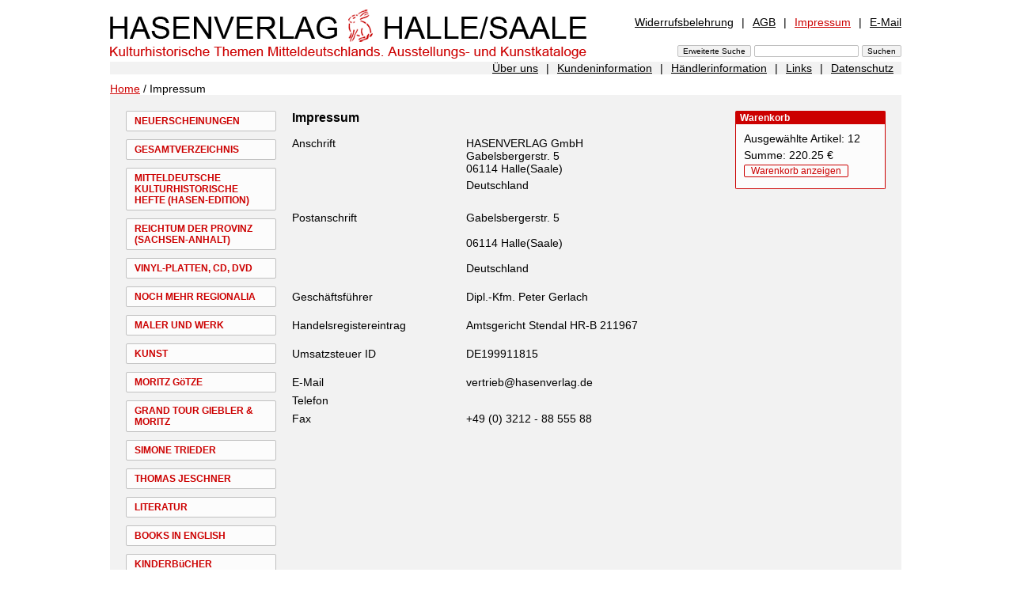

--- FILE ---
content_type: text/html; charset=UTF-8
request_url: https://www.hasenverlag.de/de/Impressum.html?n=201&lang=de&csn=a03c117bbf7f3285aac35a83970c80dc
body_size: 2761
content:
<!DOCTYPE html PUBLIC "-//W3C//DTD XHTML 1.0 Transitional//EN"
     "http://www.w3.org/TR/xhtml1/DTD/xhtml1-transitional.dtd">

<html xmlns="http://www.w3.org/1999/xhtml">
<head>
<meta name="verify-v1" content="4x06uHKoY+mEOdxbD21Rx7FAkgfTgMeESUte/2V82wM=" />
<meta http-equiv="Content-Type" content="text/html; charset=utf-8" lang="de" />
<meta http-equiv="Content-Style-Type" content="text/css" />
<meta http-equiv="Content-Script-Type" content="text/javascript" />

<meta name="description" content="Hasenverlag Halle/Saale - Impressum" />
<meta http-equiv="Expires" content="43200" />
<meta http-equiv="cache-control" content="no-store,no-cache,must-revalidate,pre-check=0,post-check=0,max-age=0" />

<meta name="revisit after" content="7 Days" />
<meta name="author" content="stpm" />
<link rel="STYLESHEET"  type="text/css" href="../css/hp.css" />

<script src="../js/hp.js" type="text/javascript"></script>
<title>Hasenverlag Halle/Saale - Impressum</title>
</head>
<body >

<!-- ooooooooooooooooooooo Start zentrierter Bereich ooooooooooooooooooooo -->
<div id="zentriert">
<div id="inhalte">

<!-- ooooooooooooooooooooo Beginn Seitenkopf ooooooooooooooooooooo -->

<div id="top">

	<div id="titel"><a  href="/?lang=de&amp;csn=a03c117bbf7f3285aac35a83970c80dc"><img alt="Hasenverlag Halle/Saale" src="/img/hp/titel.png" width="602" height="68" /></a></div>
	
	<div id="metaNavi1">
	<a class="first"  href="/de/Widerrufsbelehrung.html?n=1624&amp;lang=de&amp;csn=a03c117bbf7f3285aac35a83970c80dc">Widerrufsbelehrung</a><span>|</span><a  href="/de/AGB.html?n=202&amp;lang=de&amp;csn=a03c117bbf7f3285aac35a83970c80dc">AGB</a><span>|</span><a class="active"  href="/de/Impressum.html?n=201&amp;lang=de&amp;csn=a03c117bbf7f3285aac35a83970c80dc">Impressum</a><span>|</span><a class="last"  href="/de/E-Mail.html?n=1105&amp;lang=de&amp;csn=a03c117bbf7f3285aac35a83970c80dc">E-Mail</a>
	</div>

	<div id="sucheingabe"><form name="suchen" action="/" method="post"  enctype="application/x-www-form-urlencoded" id="suchen" >

<input type="submit" class="button" name="" value="Erweiterte Suche" />
<input type="text"  name="sw" value=""  />
<input type="submit" class="button" name="" value="Suchen"  />
<input type="hidden" name="n" value="S" id="n" />
<input type="hidden" name="suchoptionen[]" value="1"  id="so1"  />
<input type="hidden" name="suchoptionen[]" value="2"  id="so2"  />
<input type="hidden" name="suchoptionen[]" value="3"  id="so3"  />
<input type="hidden" name="lang" value="de"  />
</form>
</div>
	

</div>
<!-- ooooooooooooooooooooo Ende Seitenkopf ooooooooooooooooooooo -->


<!-- ooooooooooooooooooooo Beginn MetaNavi2 ooooooooooooooooooooo -->
<div id="metaNavi2">
<a class="first"  href="/de/%C3%9Cber+uns.html?n=1625&amp;lang=de&amp;csn=a03c117bbf7f3285aac35a83970c80dc">Über uns</a><span>|</span><a  href="/de/Kundeninformation.html?n=1450&amp;lang=de&amp;csn=a03c117bbf7f3285aac35a83970c80dc">Kundeninformation</a><span>|</span><a  href="/de/H%C3%A4ndlerinformation.html?n=1451&amp;lang=de&amp;csn=a03c117bbf7f3285aac35a83970c80dc">Händlerinformation</a><span>|</span><a  href="/de/Links.html?n=1452&amp;lang=de&amp;csn=a03c117bbf7f3285aac35a83970c80dc">Links</a><span>|</span><a class="last"  href="/de/Datenschutz.html?n=1897&amp;lang=de&amp;csn=a03c117bbf7f3285aac35a83970c80dc">Datenschutz</a>
</div>
<!-- ooooooooooooooooooooo Ende MetaNavi2 ooooooooooooooooooooo -->

<!-- Kruemelnavi -->
<div id="kn">
<a href="/de/index.html?lang=de&amp;csn=a03c117bbf7f3285aac35a83970c80dc&amp;"  title="Home" >Home</a>
 / Impressum
</div>

<!-- Ende / Kruemelnavi -->

<!-- ooooooooooooooooooooo Ende Seitenkopf ooooooooooooooooooooo -->


<!-- ooooo Beginn linker Bereich Hauptnavigation ooooo -->
<div id="mainNavi">

<a  href="/de/Neuerscheinungen.html?n=1405&amp;lang=de&amp;csn=a03c117bbf7f3285aac35a83970c80dc">NEUERSCHEINUNGEN</a><a  href="/de/Gesamtverzeichnis.html?n=1397&amp;lang=de&amp;csn=a03c117bbf7f3285aac35a83970c80dc">GESAMTVERZEICHNIS</a><a  href="/de/Mitteldeutsche+kulturhistorische+Hefte+%28HASEN-EDITION%29.html?n=1398&amp;lang=de&amp;csn=a03c117bbf7f3285aac35a83970c80dc">MITTELDEUTSCHE KULTURHISTORISCHE HEFTE (HASEN-EDITION)</a><a  href="/de/Reichtum+der+Provinz+%28Sachsen-Anhalt%29.html?n=1669&amp;lang=de&amp;csn=a03c117bbf7f3285aac35a83970c80dc">REICHTUM DER PROVINZ (SACHSEN-ANHALT)</a><a  href="/de/VINYL-PLATTEN%2C+CD%2C+DVD.html?n=1797&amp;lang=de&amp;csn=a03c117bbf7f3285aac35a83970c80dc">VINYL-PLATTEN, CD, DVD</a><a  href="/de/Noch+mehr+Regionalia.html?n=1399&amp;lang=de&amp;csn=a03c117bbf7f3285aac35a83970c80dc">NOCH MEHR REGIONALIA</a><a  href="/de/Maler+und+Werk.html?n=1404&amp;lang=de&amp;csn=a03c117bbf7f3285aac35a83970c80dc">MALER UND WERK</a><a  href="/de/Kunst.html?n=1400&amp;lang=de&amp;csn=a03c117bbf7f3285aac35a83970c80dc">KUNST</a><a  href="/de/Moritz+G%C3%B6tze.html?n=1702&amp;lang=de&amp;csn=a03c117bbf7f3285aac35a83970c80dc">MORITZ GöTZE</a><a  href="/de/Grand+Tour+Giebler+%26+Moritz.html?n=1988&amp;lang=de&amp;csn=a03c117bbf7f3285aac35a83970c80dc">GRAND TOUR GIEBLER &amp; MORITZ</a><a  href="/de/Simone+Trieder.html?n=1785&amp;lang=de&amp;csn=a03c117bbf7f3285aac35a83970c80dc">SIMONE TRIEDER</a><a  href="/de/Thomas+Jeschner.html?n=2029&amp;lang=de&amp;csn=a03c117bbf7f3285aac35a83970c80dc">THOMAS JESCHNER</a><a  href="/de/Literatur.html?n=1401&amp;lang=de&amp;csn=a03c117bbf7f3285aac35a83970c80dc">LITERATUR</a><a  href="/de/Books+in+English.html?n=1926&amp;lang=de&amp;csn=a03c117bbf7f3285aac35a83970c80dc">BOOKS IN ENGLISH</a><a  href="/de/Kinderb%C3%BCcher.html?n=1402&amp;lang=de&amp;csn=a03c117bbf7f3285aac35a83970c80dc">KINDERBüCHER</a><a  href="/de/OSTSEE+B%C3%BCcher.html?n=2024&amp;lang=de&amp;csn=a03c117bbf7f3285aac35a83970c80dc">OSTSEE BüCHER</a><a  href="/de/EDITION+Zeit-Geschichte%28n%29+e.V.%2C+Halle%2CS..html?n=1403&amp;lang=de&amp;csn=a03c117bbf7f3285aac35a83970c80dc">EDITION ZEIT-GESCHICHTE(N) E.V., HALLE/S.</a><a  href="/de/Autoren.html?n=1496&amp;lang=de&amp;csn=a03c117bbf7f3285aac35a83970c80dc">AUTOREN</a><a class="last"  href="/de/vergriffen.html?n=1822&amp;lang=de&amp;csn=a03c117bbf7f3285aac35a83970c80dc">VERGRIFFEN</a>
<div style="height:100px">&nbsp;</div>

</div>
<!-- ooooo Ende linker Bereich Hauptnavigation ooooo -->


<!-- ooooo Beginn mittlerer Bereich Artikelliste ooooo -->
<div id="t1Mitte">


<div id="text"  >
<h2>Impressum</h2>
<table style="margin:0px 0px 50px 0px" border="0" cellspacing="0" cellpadding="0">
<tbody>
<tr>
<td style="padding:0px 20px 20px 0px" width="200" valign="top">Anschrift</td>
<td style="padding:0px 20px 20px 0px" valign="bottom">
<p>HASENVERLAG GmbH <br />Gabelsbergerstr. 5<br />06114 Halle(Saale)</p>
<p>Deutschland</p>
</td>
</tr>
<tr>
<td style="padding:0px 20px 20px 0px" width="200" valign="top">Postanschrift</td>
<td style="padding:0px 20px 20px 0px" valign="bottom">Gabelsbergerstr. 5<br /><br />06114 Halle(Saale)<br /><br />Deutschland<br /></td>
</tr>
<tr>
<td style="padding:0px 20px 20px 0px" width="200" valign="top">Gesch&auml;ftsf&uuml;hrer</td>
<td style="padding:0px 20px 20px 0px" valign="bottom">Dipl.-Kfm. Peter Gerlach</td>
</tr>
<tr>
<td style="padding:0px 20px 2px 0px" width="200" valign="top">Handelsregistereintrag</td>
<td style="padding:0px 20px 2px 0px" valign="bottom">Amtsgericht Stendal HR-B 211967</td>
</tr>
<tr>
<td style="padding:0px 20px 2px 0px" width="200" valign="top">&nbsp;</td>
<td style="padding:0px 20px 2px 0px" valign="bottom">&nbsp;</td>
</tr>
<tr>
<td style="padding:0px 20px 20px 0px" width="200" valign="top">Umsatzsteuer ID</td>
<td style="padding:0px 20px 20px 0px" valign="bottom">DE199911815</td>
</tr>
<tr>
<td style="padding:0px 20px 2px 0px" width="200" valign="top">E-Mail</td>
<td style="padding:0px 20px 2px 0px" valign="bottom">
<p>vertrieb@hasenverlag.de</p>
</td>
</tr>
<tr>
<td style="padding:0px 20px 2px 0px" width="200" valign="top">Telefon</td>
<td style="padding:0px 20px 2px 0px" valign="bottom">
<p>&nbsp;</p>
</td>
</tr>
<tr>
<td style="padding:0px 20px 20px 0px" width="200" valign="top">Fax</td>
<td style="padding:0px 20px 20px 0px" valign="bottom">+49 (0) 3212 - 88 555 88</td>
</tr>
<tr>
<td style="padding:0px 20px 2px 0px" width="200" valign="top">&nbsp;</td>
<td style="padding:0px 20px 2px 0px" valign="bottom">&nbsp;</td>
</tr>
<tr>
<td style="padding:0px 20px 2px 0px" width="200" valign="top">&nbsp;</td>
<td style="padding:0px 20px 2px 0px" valign="bottom">&nbsp;</td>
</tr>
<tr>
<td style="padding:0px 20px 2px 0px" width="200" valign="top">
<p>&nbsp;</p>
<p>&nbsp;</p>
<p>&nbsp;</p>
<p>&nbsp;</p>
<p>&nbsp;</p>
<p>&nbsp;</p>
</td>
<td style="padding:0px 20px 2px 0px" valign="bottom"><br /></td>
</tr>
</tbody>
</table>
</div>


	<div id="zurueck">
	<a  href="/de/index.html?n=1001&amp;lang=de&amp;csn=a03c117bbf7f3285aac35a83970c80dc">Zurück zu <br />Startseite</a>
	</div>
</div>
<!-- ooooo Ende mittlerer Bereich Artikelliste ooooo -->


<!-- ooooo Beginn rechter Bereich ooooo -->
<div id="t1Rechts">


<div class="container" >
	<div class="bez">Warenkorb</div>
	<div class="box1">
	<p>Ausgewählte Artikel: 12</p><p>Summe: 220.25 &euro;</p><p><a class="wk rundeEcke"  href="/de/Impressum/Warenkorb.html?&amp;n=201,301&amp;lang=de&amp;csn=a03c117bbf7f3285aac35a83970c80dc">Warenkorb anzeigen</a></p>
	</div>
</div>


<div id="abbM" style="position:relative;display:none">
</div>

</div>
<!-- ooooo Ende rechter Bereich ooooo -->
<p class="back">&nbsp;</p>

</div>
</div>
<!-- ooooooooooooooooooooo Ende zentrierter Bereich ooooooooooooooooooooo -->

</body>
</html>
